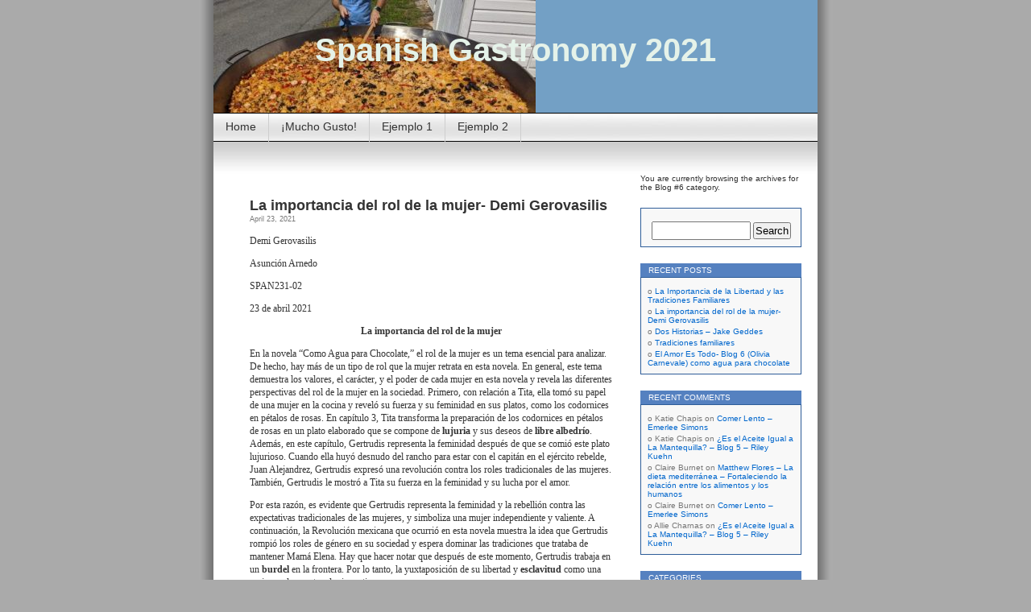

--- FILE ---
content_type: text/html; charset=UTF-8
request_url: https://blogs.dickinson.edu/spanishgastronomy2021/category/blog-6/
body_size: 78288
content:
<!DOCTYPE html PUBLIC "-//W3C//DTD XHTML 1.0 Transitional//EN" "http://www.w3.org/TR/xhtml1/DTD/xhtml1-transitional.dtd">
<html xmlns="http://www.w3.org/1999/xhtml" lang="en-US">

<head profile="http://gmpg.org/xfn/11">
<meta http-equiv="Content-Type" content="text/html; charset=UTF-8" />

<title> &raquo; Blog #6 Spanish Gastronomy 2021</title>

<link rel="stylesheet" href="https://blogs.dickinson.edu/spanishgastronomy2021/wp-content/themes/contempt/style.css" type="text/css" media="screen" />
<link rel="alternate" type="application/rss+xml" title="RSS 2.0" href="https://blogs.dickinson.edu/spanishgastronomy2021/feed/" />
<link rel="pingback" href="https://blogs.dickinson.edu/spanishgastronomy2021/xmlrpc.php" />

<meta name='robots' content='max-image-preview:large' />
	<style>img:is([sizes="auto" i], [sizes^="auto," i]) { contain-intrinsic-size: 3000px 1500px }</style>
	<link rel="alternate" type="application/rss+xml" title="Spanish Gastronomy 2021 &raquo; Blog #6 Category Feed" href="https://blogs.dickinson.edu/spanishgastronomy2021/category/blog-6/feed/" />
<script type="text/javascript">
/* <![CDATA[ */
window._wpemojiSettings = {"baseUrl":"https:\/\/s.w.org\/images\/core\/emoji\/15.1.0\/72x72\/","ext":".png","svgUrl":"https:\/\/s.w.org\/images\/core\/emoji\/15.1.0\/svg\/","svgExt":".svg","source":{"concatemoji":"https:\/\/blogs.dickinson.edu\/spanishgastronomy2021\/wp-includes\/js\/wp-emoji-release.min.js?ver=6.8.1"}};
/*! This file is auto-generated */
!function(i,n){var o,s,e;function c(e){try{var t={supportTests:e,timestamp:(new Date).valueOf()};sessionStorage.setItem(o,JSON.stringify(t))}catch(e){}}function p(e,t,n){e.clearRect(0,0,e.canvas.width,e.canvas.height),e.fillText(t,0,0);var t=new Uint32Array(e.getImageData(0,0,e.canvas.width,e.canvas.height).data),r=(e.clearRect(0,0,e.canvas.width,e.canvas.height),e.fillText(n,0,0),new Uint32Array(e.getImageData(0,0,e.canvas.width,e.canvas.height).data));return t.every(function(e,t){return e===r[t]})}function u(e,t,n){switch(t){case"flag":return n(e,"\ud83c\udff3\ufe0f\u200d\u26a7\ufe0f","\ud83c\udff3\ufe0f\u200b\u26a7\ufe0f")?!1:!n(e,"\ud83c\uddfa\ud83c\uddf3","\ud83c\uddfa\u200b\ud83c\uddf3")&&!n(e,"\ud83c\udff4\udb40\udc67\udb40\udc62\udb40\udc65\udb40\udc6e\udb40\udc67\udb40\udc7f","\ud83c\udff4\u200b\udb40\udc67\u200b\udb40\udc62\u200b\udb40\udc65\u200b\udb40\udc6e\u200b\udb40\udc67\u200b\udb40\udc7f");case"emoji":return!n(e,"\ud83d\udc26\u200d\ud83d\udd25","\ud83d\udc26\u200b\ud83d\udd25")}return!1}function f(e,t,n){var r="undefined"!=typeof WorkerGlobalScope&&self instanceof WorkerGlobalScope?new OffscreenCanvas(300,150):i.createElement("canvas"),a=r.getContext("2d",{willReadFrequently:!0}),o=(a.textBaseline="top",a.font="600 32px Arial",{});return e.forEach(function(e){o[e]=t(a,e,n)}),o}function t(e){var t=i.createElement("script");t.src=e,t.defer=!0,i.head.appendChild(t)}"undefined"!=typeof Promise&&(o="wpEmojiSettingsSupports",s=["flag","emoji"],n.supports={everything:!0,everythingExceptFlag:!0},e=new Promise(function(e){i.addEventListener("DOMContentLoaded",e,{once:!0})}),new Promise(function(t){var n=function(){try{var e=JSON.parse(sessionStorage.getItem(o));if("object"==typeof e&&"number"==typeof e.timestamp&&(new Date).valueOf()<e.timestamp+604800&&"object"==typeof e.supportTests)return e.supportTests}catch(e){}return null}();if(!n){if("undefined"!=typeof Worker&&"undefined"!=typeof OffscreenCanvas&&"undefined"!=typeof URL&&URL.createObjectURL&&"undefined"!=typeof Blob)try{var e="postMessage("+f.toString()+"("+[JSON.stringify(s),u.toString(),p.toString()].join(",")+"));",r=new Blob([e],{type:"text/javascript"}),a=new Worker(URL.createObjectURL(r),{name:"wpTestEmojiSupports"});return void(a.onmessage=function(e){c(n=e.data),a.terminate(),t(n)})}catch(e){}c(n=f(s,u,p))}t(n)}).then(function(e){for(var t in e)n.supports[t]=e[t],n.supports.everything=n.supports.everything&&n.supports[t],"flag"!==t&&(n.supports.everythingExceptFlag=n.supports.everythingExceptFlag&&n.supports[t]);n.supports.everythingExceptFlag=n.supports.everythingExceptFlag&&!n.supports.flag,n.DOMReady=!1,n.readyCallback=function(){n.DOMReady=!0}}).then(function(){return e}).then(function(){var e;n.supports.everything||(n.readyCallback(),(e=n.source||{}).concatemoji?t(e.concatemoji):e.wpemoji&&e.twemoji&&(t(e.twemoji),t(e.wpemoji)))}))}((window,document),window._wpemojiSettings);
/* ]]> */
</script>
<style id='wp-emoji-styles-inline-css' type='text/css'>

	img.wp-smiley, img.emoji {
		display: inline !important;
		border: none !important;
		box-shadow: none !important;
		height: 1em !important;
		width: 1em !important;
		margin: 0 0.07em !important;
		vertical-align: -0.1em !important;
		background: none !important;
		padding: 0 !important;
	}
</style>
<link rel='stylesheet' id='wp-block-library-css' href='https://blogs.dickinson.edu/spanishgastronomy2021/wp-includes/css/dist/block-library/style.min.css?ver=6.8.1' type='text/css' media='all' />
<style id='classic-theme-styles-inline-css' type='text/css'>
/*! This file is auto-generated */
.wp-block-button__link{color:#fff;background-color:#32373c;border-radius:9999px;box-shadow:none;text-decoration:none;padding:calc(.667em + 2px) calc(1.333em + 2px);font-size:1.125em}.wp-block-file__button{background:#32373c;color:#fff;text-decoration:none}
</style>
<style id='global-styles-inline-css' type='text/css'>
:root{--wp--preset--aspect-ratio--square: 1;--wp--preset--aspect-ratio--4-3: 4/3;--wp--preset--aspect-ratio--3-4: 3/4;--wp--preset--aspect-ratio--3-2: 3/2;--wp--preset--aspect-ratio--2-3: 2/3;--wp--preset--aspect-ratio--16-9: 16/9;--wp--preset--aspect-ratio--9-16: 9/16;--wp--preset--color--black: #000000;--wp--preset--color--cyan-bluish-gray: #abb8c3;--wp--preset--color--white: #ffffff;--wp--preset--color--pale-pink: #f78da7;--wp--preset--color--vivid-red: #cf2e2e;--wp--preset--color--luminous-vivid-orange: #ff6900;--wp--preset--color--luminous-vivid-amber: #fcb900;--wp--preset--color--light-green-cyan: #7bdcb5;--wp--preset--color--vivid-green-cyan: #00d084;--wp--preset--color--pale-cyan-blue: #8ed1fc;--wp--preset--color--vivid-cyan-blue: #0693e3;--wp--preset--color--vivid-purple: #9b51e0;--wp--preset--gradient--vivid-cyan-blue-to-vivid-purple: linear-gradient(135deg,rgba(6,147,227,1) 0%,rgb(155,81,224) 100%);--wp--preset--gradient--light-green-cyan-to-vivid-green-cyan: linear-gradient(135deg,rgb(122,220,180) 0%,rgb(0,208,130) 100%);--wp--preset--gradient--luminous-vivid-amber-to-luminous-vivid-orange: linear-gradient(135deg,rgba(252,185,0,1) 0%,rgba(255,105,0,1) 100%);--wp--preset--gradient--luminous-vivid-orange-to-vivid-red: linear-gradient(135deg,rgba(255,105,0,1) 0%,rgb(207,46,46) 100%);--wp--preset--gradient--very-light-gray-to-cyan-bluish-gray: linear-gradient(135deg,rgb(238,238,238) 0%,rgb(169,184,195) 100%);--wp--preset--gradient--cool-to-warm-spectrum: linear-gradient(135deg,rgb(74,234,220) 0%,rgb(151,120,209) 20%,rgb(207,42,186) 40%,rgb(238,44,130) 60%,rgb(251,105,98) 80%,rgb(254,248,76) 100%);--wp--preset--gradient--blush-light-purple: linear-gradient(135deg,rgb(255,206,236) 0%,rgb(152,150,240) 100%);--wp--preset--gradient--blush-bordeaux: linear-gradient(135deg,rgb(254,205,165) 0%,rgb(254,45,45) 50%,rgb(107,0,62) 100%);--wp--preset--gradient--luminous-dusk: linear-gradient(135deg,rgb(255,203,112) 0%,rgb(199,81,192) 50%,rgb(65,88,208) 100%);--wp--preset--gradient--pale-ocean: linear-gradient(135deg,rgb(255,245,203) 0%,rgb(182,227,212) 50%,rgb(51,167,181) 100%);--wp--preset--gradient--electric-grass: linear-gradient(135deg,rgb(202,248,128) 0%,rgb(113,206,126) 100%);--wp--preset--gradient--midnight: linear-gradient(135deg,rgb(2,3,129) 0%,rgb(40,116,252) 100%);--wp--preset--font-size--small: 13px;--wp--preset--font-size--medium: 20px;--wp--preset--font-size--large: 36px;--wp--preset--font-size--x-large: 42px;--wp--preset--spacing--20: 0.44rem;--wp--preset--spacing--30: 0.67rem;--wp--preset--spacing--40: 1rem;--wp--preset--spacing--50: 1.5rem;--wp--preset--spacing--60: 2.25rem;--wp--preset--spacing--70: 3.38rem;--wp--preset--spacing--80: 5.06rem;--wp--preset--shadow--natural: 6px 6px 9px rgba(0, 0, 0, 0.2);--wp--preset--shadow--deep: 12px 12px 50px rgba(0, 0, 0, 0.4);--wp--preset--shadow--sharp: 6px 6px 0px rgba(0, 0, 0, 0.2);--wp--preset--shadow--outlined: 6px 6px 0px -3px rgba(255, 255, 255, 1), 6px 6px rgba(0, 0, 0, 1);--wp--preset--shadow--crisp: 6px 6px 0px rgba(0, 0, 0, 1);}:where(.is-layout-flex){gap: 0.5em;}:where(.is-layout-grid){gap: 0.5em;}body .is-layout-flex{display: flex;}.is-layout-flex{flex-wrap: wrap;align-items: center;}.is-layout-flex > :is(*, div){margin: 0;}body .is-layout-grid{display: grid;}.is-layout-grid > :is(*, div){margin: 0;}:where(.wp-block-columns.is-layout-flex){gap: 2em;}:where(.wp-block-columns.is-layout-grid){gap: 2em;}:where(.wp-block-post-template.is-layout-flex){gap: 1.25em;}:where(.wp-block-post-template.is-layout-grid){gap: 1.25em;}.has-black-color{color: var(--wp--preset--color--black) !important;}.has-cyan-bluish-gray-color{color: var(--wp--preset--color--cyan-bluish-gray) !important;}.has-white-color{color: var(--wp--preset--color--white) !important;}.has-pale-pink-color{color: var(--wp--preset--color--pale-pink) !important;}.has-vivid-red-color{color: var(--wp--preset--color--vivid-red) !important;}.has-luminous-vivid-orange-color{color: var(--wp--preset--color--luminous-vivid-orange) !important;}.has-luminous-vivid-amber-color{color: var(--wp--preset--color--luminous-vivid-amber) !important;}.has-light-green-cyan-color{color: var(--wp--preset--color--light-green-cyan) !important;}.has-vivid-green-cyan-color{color: var(--wp--preset--color--vivid-green-cyan) !important;}.has-pale-cyan-blue-color{color: var(--wp--preset--color--pale-cyan-blue) !important;}.has-vivid-cyan-blue-color{color: var(--wp--preset--color--vivid-cyan-blue) !important;}.has-vivid-purple-color{color: var(--wp--preset--color--vivid-purple) !important;}.has-black-background-color{background-color: var(--wp--preset--color--black) !important;}.has-cyan-bluish-gray-background-color{background-color: var(--wp--preset--color--cyan-bluish-gray) !important;}.has-white-background-color{background-color: var(--wp--preset--color--white) !important;}.has-pale-pink-background-color{background-color: var(--wp--preset--color--pale-pink) !important;}.has-vivid-red-background-color{background-color: var(--wp--preset--color--vivid-red) !important;}.has-luminous-vivid-orange-background-color{background-color: var(--wp--preset--color--luminous-vivid-orange) !important;}.has-luminous-vivid-amber-background-color{background-color: var(--wp--preset--color--luminous-vivid-amber) !important;}.has-light-green-cyan-background-color{background-color: var(--wp--preset--color--light-green-cyan) !important;}.has-vivid-green-cyan-background-color{background-color: var(--wp--preset--color--vivid-green-cyan) !important;}.has-pale-cyan-blue-background-color{background-color: var(--wp--preset--color--pale-cyan-blue) !important;}.has-vivid-cyan-blue-background-color{background-color: var(--wp--preset--color--vivid-cyan-blue) !important;}.has-vivid-purple-background-color{background-color: var(--wp--preset--color--vivid-purple) !important;}.has-black-border-color{border-color: var(--wp--preset--color--black) !important;}.has-cyan-bluish-gray-border-color{border-color: var(--wp--preset--color--cyan-bluish-gray) !important;}.has-white-border-color{border-color: var(--wp--preset--color--white) !important;}.has-pale-pink-border-color{border-color: var(--wp--preset--color--pale-pink) !important;}.has-vivid-red-border-color{border-color: var(--wp--preset--color--vivid-red) !important;}.has-luminous-vivid-orange-border-color{border-color: var(--wp--preset--color--luminous-vivid-orange) !important;}.has-luminous-vivid-amber-border-color{border-color: var(--wp--preset--color--luminous-vivid-amber) !important;}.has-light-green-cyan-border-color{border-color: var(--wp--preset--color--light-green-cyan) !important;}.has-vivid-green-cyan-border-color{border-color: var(--wp--preset--color--vivid-green-cyan) !important;}.has-pale-cyan-blue-border-color{border-color: var(--wp--preset--color--pale-cyan-blue) !important;}.has-vivid-cyan-blue-border-color{border-color: var(--wp--preset--color--vivid-cyan-blue) !important;}.has-vivid-purple-border-color{border-color: var(--wp--preset--color--vivid-purple) !important;}.has-vivid-cyan-blue-to-vivid-purple-gradient-background{background: var(--wp--preset--gradient--vivid-cyan-blue-to-vivid-purple) !important;}.has-light-green-cyan-to-vivid-green-cyan-gradient-background{background: var(--wp--preset--gradient--light-green-cyan-to-vivid-green-cyan) !important;}.has-luminous-vivid-amber-to-luminous-vivid-orange-gradient-background{background: var(--wp--preset--gradient--luminous-vivid-amber-to-luminous-vivid-orange) !important;}.has-luminous-vivid-orange-to-vivid-red-gradient-background{background: var(--wp--preset--gradient--luminous-vivid-orange-to-vivid-red) !important;}.has-very-light-gray-to-cyan-bluish-gray-gradient-background{background: var(--wp--preset--gradient--very-light-gray-to-cyan-bluish-gray) !important;}.has-cool-to-warm-spectrum-gradient-background{background: var(--wp--preset--gradient--cool-to-warm-spectrum) !important;}.has-blush-light-purple-gradient-background{background: var(--wp--preset--gradient--blush-light-purple) !important;}.has-blush-bordeaux-gradient-background{background: var(--wp--preset--gradient--blush-bordeaux) !important;}.has-luminous-dusk-gradient-background{background: var(--wp--preset--gradient--luminous-dusk) !important;}.has-pale-ocean-gradient-background{background: var(--wp--preset--gradient--pale-ocean) !important;}.has-electric-grass-gradient-background{background: var(--wp--preset--gradient--electric-grass) !important;}.has-midnight-gradient-background{background: var(--wp--preset--gradient--midnight) !important;}.has-small-font-size{font-size: var(--wp--preset--font-size--small) !important;}.has-medium-font-size{font-size: var(--wp--preset--font-size--medium) !important;}.has-large-font-size{font-size: var(--wp--preset--font-size--large) !important;}.has-x-large-font-size{font-size: var(--wp--preset--font-size--x-large) !important;}
:where(.wp-block-post-template.is-layout-flex){gap: 1.25em;}:where(.wp-block-post-template.is-layout-grid){gap: 1.25em;}
:where(.wp-block-columns.is-layout-flex){gap: 2em;}:where(.wp-block-columns.is-layout-grid){gap: 2em;}
:root :where(.wp-block-pullquote){font-size: 1.5em;line-height: 1.6;}
</style>
<link rel="https://api.w.org/" href="https://blogs.dickinson.edu/spanishgastronomy2021/wp-json/" /><link rel="alternate" title="JSON" type="application/json" href="https://blogs.dickinson.edu/spanishgastronomy2021/wp-json/wp/v2/categories/1949" /><link rel="EditURI" type="application/rsd+xml" title="RSD" href="https://blogs.dickinson.edu/spanishgastronomy2021/xmlrpc.php?rsd" />
<meta name="generator" content="WordPress 6.8.1" />
<style type="text/css">.recentcomments a{display:inline !important;padding:0 !important;margin:0 !important;}</style><style type="text/css">
#headerimg{
	background: url(https://blogs.dickinson.edu/spanishgastronomy2021/files/2021/01/paella.jpeg) no-repeat;
}
#header h1 a, .description {
	color:#e5f2e9;
}
</style>
<link rel="icon" href="https://blogs.dickinson.edu/spanishgastronomy2021/files/2021/01/paella-2-150x150.jpeg" sizes="32x32" />
<link rel="icon" href="https://blogs.dickinson.edu/spanishgastronomy2021/files/2021/01/paella-2.jpeg" sizes="192x192" />
<link rel="apple-touch-icon" href="https://blogs.dickinson.edu/spanishgastronomy2021/files/2021/01/paella-2.jpeg" />
<meta name="msapplication-TileImage" content="https://blogs.dickinson.edu/spanishgastronomy2021/files/2021/01/paella-2.jpeg" />
</head>
<body style="background: url(https://blogs.dickinson.edu/spanishgastronomy2021/wp-content/themes/contempt/images/blue_flower/bg.jpg) repeat-y top center #aaa fixed;">

<div id="page">

<div id="header">
	<div id="headerimg" onclick="location.href='https://blogs.dickinson.edu/spanishgastronomy2021';" style="cursor: pointer;">
		<h1><a href="https://blogs.dickinson.edu/spanishgastronomy2021">Spanish Gastronomy 2021</a></h1>
		<div class="description"></div>
	</div>
</div>

<ul id="pagebar" style="background: url(https://blogs.dickinson.edu/spanishgastronomy2021/wp-content/themes/contempt/images/blue_flower/pagebar.jpg);">
		<li class="page_item "><a href="https://blogs.dickinson.edu/spanishgastronomy2021">Home</a></li>
	<li class="page_item page-item-2"><a href="https://blogs.dickinson.edu/spanishgastronomy2021/sample-page/">¡Mucho Gusto!</a></li>
<li class="page_item page-item-20"><a href="https://blogs.dickinson.edu/spanishgastronomy2021/ejemplo-1/">Ejemplo 1</a></li>
<li class="page_item page-item-23"><a href="https://blogs.dickinson.edu/spanishgastronomy2021/ejemplo-2/">Ejemplo 2</a></li>
 
</ul>

<div id="grad" style="height: 65px; width: 100%; background: url(https://blogs.dickinson.edu/spanishgastronomy2021/wp-content/themes/contempt/images/blue_flower/topgrad.jpg);">&nbsp;</div>
	<div id="content"><br /><br /><br /><br />
	
			
						
			<div class="post" id="post-649">
				<h2><a href="https://blogs.dickinson.edu/spanishgastronomy2021/2021/04/23/la-importancia-del-rol-de-la-mujer-demi-gerovasilis/" rel="bookmark" title="Permanent Link to La importancia del rol de la mujer- Demi Gerovasilis">La importancia del rol de la mujer- Demi Gerovasilis</a></h2>
				<small>April 23, 2021</small><br />
				
				
				<div class="entry">
				
					<p>Demi Gerovasilis</p>
<p>Asunción Arnedo</p>
<p>SPAN231-02</p>
<p>23 de abril 2021</p>
<p style="text-align: center"><strong>La importancia del rol de la mujer</strong></p>
<p>En la novela &#8220;Como Agua para Chocolate,&#8221; el rol de la mujer es un tema esencial para analizar. De hecho, hay más de un tipo de rol que la mujer retrata en esta novela. En general, este tema demuestra los valores, el carácter, y el poder de cada mujer en esta novela y revela las diferentes perspectivas del rol de la mujer en la sociedad. Primero, con relación a Tita, ella tomó su papel de una mujer en la cocina y reveló su fuerza y su feminidad en sus platos, como los codornices en pétalos de rosas. En capítulo 3, Tita transforma la preparación de los codornices en pétalos de rosas en un plato elaborado que se compone de<strong> lujuria</strong> y sus deseos de <strong>libre albedrío</strong>. Además, en este capítulo, Gertrudis representa la feminidad después de que se comió este plato lujurioso. Cuando ella huyó desnudo del rancho para estar con el capitán en el ejército rebelde, Juan Alejandrez, Gertrudis expresó una revolución contra los roles tradicionales de las mujeres. También, Gertrudis le mostró a Tita su fuerza en la feminidad y su lucha por el amor.</p>
<p>Por esta razón, es evidente que Gertrudis representa la feminidad y la rebellión contra las expectativas tradicionales de las mujeres, y simboliza una mujer independiente y valiente. A continuación, la Revolución mexicana que ocurrió en esta novela muestra la idea que Gertrudis rompió los roles de género en su sociedad y espera dominar las tradiciones que trataba de mantener Mamá Elena. Hay que hacer notar que después de este momento, Gertrudis trabaja en un <strong>burdel</strong> en la frontera. Por lo tanto, la yuxtaposición de su libertad y <strong>esclavitud</strong> como una mujer se demuestra al mismo tiempo.</p>
<p>Después de este evento, Tita revela su cambio en el rol como una mujer. Al principio, Tita retrata el papel del <strong>marianismo </strong>en esta novela porque ella tiene la capacidad de cuidar a Roberto. En particular, Tita sirve más como la madre de Roberto que Rosaura, y se explica que “El llanto del niño invadió todos los espacios vacíos dentro del corazón de Tita” (74). Sin embargo, las acciones de Gertrudis influyen a Tita a obtener un deseo de independencia y desarrollar su propia identidad como una mujer. Como resultado, el papel maternal de Rosaura y Mamá Elena difiere del papel de espíritu libre de Gertrudis.</p>
<p>En pocas palabras, las hermanas representan los roles contrastantes y el poder de las mujeres en esta sociedad específica. Para Tita, Gertrudis sirve como modelo a imitar porque ella ha logrado su libertad personal y ha tomado riesgos por el amor. Por otro lado, Rosaura simboliza el papel femenino tradicional de una esposa y madre.</p>
<p>¿Quién crees que revela un papel femenino más fuerte, Rosaura o Gertrudis?</p>
<p><img fetchpriority="high" decoding="async" class="alignnone size-medium wp-image-643" src="https://blogs.dickinson.edu/spanishgastronomy2021/files/2021/04/Blog6-1-300x201.jpg" alt="" width="300" height="201" srcset="https://blogs.dickinson.edu/spanishgastronomy2021/files/2021/04/Blog6-1-300x201.jpg 300w, https://blogs.dickinson.edu/spanishgastronomy2021/files/2021/04/Blog6-1.jpg 398w" sizes="(max-width: 300px) 100vw, 300px" /></p>
<p><a href="https://www.pinterest.com/pin/432064157981780990/">https://www.pinterest.com/pin/432064157981780990/</a></p>
<p><strong>Nuevo léxico:</strong></p>
<p>lujuria – lust</p>
<p>libre albedrío – free will</p>
<p>burdel – brothel</p>
<p>esclavitud – slavery</p>
<p>marianismo – Marianism</p>
<p><strong>Obras citadas:</strong></p>
<p>Esquivel, Laura. <em>Como agua para chocolate</em>. Nueva York, Vintage Español, 1989.</p>
				</div>
		
				<p class="postmetadata">
				<img src="https://blogs.dickinson.edu/spanishgastronomy2021/wp-content/themes/contempt/images/blog/speech_bubble.gif" alt="" /> <a href="https://blogs.dickinson.edu/spanishgastronomy2021/2021/04/23/la-importancia-del-rol-de-la-mujer-demi-gerovasilis/#respond">No Comments &#187;</a>				| <img src="https://blogs.dickinson.edu/spanishgastronomy2021/wp-content/themes/contempt/images/blog/documents.gif" alt="" /> <a href="https://blogs.dickinson.edu/spanishgastronomy2021/category/blog-6/" rel="category tag">Blog #6</a>								 | <img src="https://blogs.dickinson.edu/spanishgastronomy2021/wp-content/themes/contempt/images/blog/permalink.gif" alt="" /> <a href="https://blogs.dickinson.edu/spanishgastronomy2021/2021/04/23/la-importancia-del-rol-de-la-mujer-demi-gerovasilis/" rel="bookmark" title="Permanent Link to La importancia del rol de la mujer- Demi Gerovasilis">Permalink</a>
<br /><img src="https://blogs.dickinson.edu/spanishgastronomy2021/wp-content/themes/contempt/images/blog/figure_ver1.gif" alt="" /> Posted by Demi Gerovasilis				 
				</p>
			</div>
			<hr />
						
			<div class="post" id="post-646">
				<h2><a href="https://blogs.dickinson.edu/spanishgastronomy2021/2021/04/23/dos-historias-jake-geddes/" rel="bookmark" title="Permanent Link to Dos Historias &#8211; Jake Geddes">Dos Historias &#8211; Jake Geddes</a></h2>
				<small>April 23, 2021</small><br />
				
				
				<div class="entry">
				
					<p><span style="font-weight: 400">Jake Geddes</span></p>
<p><span style="font-weight: 400">Profesora Arnedo-Aldrich</span></p>
<p><span style="font-weight: 400">Gastronomía y salud en el mundo hispánico</span></p>
<p><span style="font-weight: 400">23 abril 2021</span></p>
<p><b>Dos Historias</b></p>
<p><span style="font-weight: 400">En la novela, como agua para chocolate, de Laura Esquivel, describe dos historias de dos mujeres. Tita y Mama Elena tienen una relación </span><b>simbiótica</b><span style="font-weight: 400"> que crea mucho estrés en la vida de Titas. Como ella es la hija más joven de la familia, estaba destinada a tener que cuidar de su madre y jurar que nunca se casará con un hombre. Ella es en muchos sentidos una criada de Mama Elena porque prepara cada comida y cuida de la casa. Durante mucho tiempo parecía que Tita estaba contenta con su papel y ella continuaría su vida como sirviente de su madre. Sin embargo, el amor y la lujuria se pusieron en el camino del plan de Mama Elena para Tita. Esto permitió a Tita desarrollarse como un personaje y vemos cómo la perspectiva feminista cambia a medida que avanza la novela.</span></p>
<p><span style="font-weight: 400">Mientras Tita demuestra la nueva perspectiva feminista de esta novela, Mama Elena se usa para mostrar la perspectiva anterior. El </span><b>emparejamiento</b><span style="font-weight: 400"> de las dos historias muestra el desarrollo de una generación a otra. Tita rompe el ciclo de las primeras hijas sirvientes </span><b>desobedeciendo</b><span style="font-weight: 400"> las órdenes de sus madres. Ella sabe lo que quiere y eso es Pedro.Tita lucha duro para estar con Pedro aunque su madre está constantemente tratando de entrar en el camino. Mamá Elena actúa como esto debido a su propia pérdida de amor y esto la convierte en la madre sobre portante. Esta pérdida de amor que Mama Elena experimentó hizo su frío y duro corazón, mientras que Tita permite que el amor se motive a salir de su papel.</span></p>
<p><span style="font-weight: 400"> </span> <span style="font-weight: 400">Tita da la bienvenida a sus sentimientos más que Mama Elena y por eso ella entretiene a Pedro constantemente a lo largo de la novela. Mamá Elena es muy disciplinada con sus hijos y ella misma, por eso nunca será feliz. Tita se permite romper barreras para traer alegría a su vida. No entiende por qué está tan </span><b>restringida</b><span style="font-weight: 400">, especialmente después de la visita a Gertrudis.Tita aboga por su propia vida y desea refutar los deseos de sus madres. Ella aprende a no conformarse con su situación y al hacerlo rompe sus propios roles de género.</span></p>
<p><span style="font-weight: 400">¿Cómo cambia Tita a lo largo de la novela?</span></p>
<p>&nbsp;</p>
<p><b>Simbiótica &#8211; symbiotic</b></p>
<p><b>Emparejamiento &#8211; pairing</b></p>
<p><b>Desobedeciendo &#8211; obeying</b></p>
<p><b>Restringida &#8211; restricted</b></p>
<p>&nbsp;</p>
<p>&nbsp;</p>
<p><b>Obras citadas</b></p>
<p><b>Esquivel, Laura. </b><b><i>Como agua para chocolate</i></b><b>. Nueva York, Vintage Español, 1989.</b></p>
<p>&nbsp;</p>
				</div>
		
				<p class="postmetadata">
				<img src="https://blogs.dickinson.edu/spanishgastronomy2021/wp-content/themes/contempt/images/blog/speech_bubble.gif" alt="" /> <a href="https://blogs.dickinson.edu/spanishgastronomy2021/2021/04/23/dos-historias-jake-geddes/#respond">No Comments &#187;</a>				| <img src="https://blogs.dickinson.edu/spanishgastronomy2021/wp-content/themes/contempt/images/blog/documents.gif" alt="" /> <a href="https://blogs.dickinson.edu/spanishgastronomy2021/category/blog-6/" rel="category tag">Blog #6</a>								 | <img src="https://blogs.dickinson.edu/spanishgastronomy2021/wp-content/themes/contempt/images/blog/permalink.gif" alt="" /> <a href="https://blogs.dickinson.edu/spanishgastronomy2021/2021/04/23/dos-historias-jake-geddes/" rel="bookmark" title="Permanent Link to Dos Historias &#8211; Jake Geddes">Permalink</a>
<br /><img src="https://blogs.dickinson.edu/spanishgastronomy2021/wp-content/themes/contempt/images/blog/figure_ver1.gif" alt="" /> Posted by geddesr				 
				</p>
			</div>
			<hr />
						
			<div class="post" id="post-632">
				<h2><a href="https://blogs.dickinson.edu/spanishgastronomy2021/2021/04/22/el-rol-de-la-mujer/" rel="bookmark" title="Permanent Link to El rol de la mujer &#8211; Allie Charnas">El rol de la mujer &#8211; Allie Charnas</a></h2>
				<small>April 22, 2021</small><br />
				
				
				<div class="entry">
				
					<p style="text-align: left"><span style="font-weight: 400">En la novela, </span><i><span style="font-weight: 400">Como agua para chocolate</span></i><span style="font-weight: 400">, de Laura Esquivel, el lector sigue la vida de la protagonista, Tita De La Garza. Tita, la hija menor de su familia, está destinada a cuidar a su madre hasta su muerte, entonces ella nunca puede casarse. Durante la novela, Esquivel explora el rol de la mujer en esta sociedad a través de las luchas de Tita para su libertad. Esta novela tiene muchas propiedades feministas aunque representa todas en una manera muy realista. Por ejemplo, Esquivel escoge una protagonista que tiene una vida doméstica y que siempre está en la cocina. Muchas veces, estas características parecen antifeministas porque, por muchos años, fueron las expectativas para una mujer. Sin embargo, Esquivel combina </span><b>hábilmente</b><span style="font-weight: 400"> estas características con las propiedades feministas para que sean representativas de la época de la novela. </span></p>
<p><span style="font-weight: 400">En el caso de </span><i><span style="font-weight: 400">Como agua para chocolate</span></i><span style="font-weight: 400">, Tita encuentra su libertad en una manera muy poderosa para la mujer doméstica de su época: a través de la cocina. Por ejemplo, en el capítulo de marzo, Tita cocina unos codornices en pétalos de rosas con el ramo de rosas que Pedro la había dado. Estas rosas representa el amor entre ellos, pero Tita no puede expresarlo </span><b>aparentemente.</b><span style="font-weight: 400"> Entonces, cuando Gertrudis come el plato, se siente la pasión de Pedro para Tita y </span><b>al revés</b><span style="font-weight: 400"> y los codornices “producía[n] en ella un efecto afrodisíaco pues empezó a sentir que nu intenso calor le invadía las piernas” (50). Aunque Tita no es permitida expresar su deseo por Pedro, encuentra una válvula de escape para sus emociones en la comida. Esta escena es muy importante para mostrar cómo la lucha de Tita para encontrar la libertad a pesar de tener una vida tan doméstica. De esta manera, Esquivel comenta sobre las capacidades de las mujeres para tomar el control sobre sus propias vidas en la época revolucionaria de México. </span></p>
<p><span style="font-weight: 400">Otro ejemplo importante del aspecto feminista de la novela es el simbolismo de las hermanas De La Garza. Por un lado, Rosaura representa todo lo doméstico; ella sigue y defiende todas las tradiciones de la familia y está contenta casarse con un hombre de </span><b>la elección</b><span style="font-weight: 400"> de su madre.  Por otro lado, Gertrudis representa la libertad y la ruptura de las normas para las mujeres durante esta época. Entre las dos, Tita </span><b>está parada</b><span style="font-weight: 400">. Otra vez, Esquivel comenta sobre el rol de la mujer a modo de los caminos de cada hermana. Por el camino de Gertrudis, y la manera de que Tita la admira, podemos ver el comentario de la autora sobre la mujer en esta época. </span></p>
<p><span style="font-weight: 400">¿Cuáles otros ejemplos existen en la novela del comentario sobre el rol de la mujer?</span></p>
<h6><img decoding="async" class="alignnone size-full wp-image-633" src="https://blogs.dickinson.edu/spanishgastronomy2021/files/2021/04/unnamed.jpg" alt="" width="284" height="178" />http://www.londonfoodfilmfiesta.co.uk/FILMMA~1/Likewa~1.htm</h6>
<p><span style="font-weight: 400">Hábilmente: skillfully</span></p>
<p><span style="font-weight: 400">Aparentemente: outwardly</span></p>
<p><span style="font-weight: 400">Al revés: vice versa</span></p>
<p><span style="font-weight: 400">La elección: choosing</span></p>
<p><span style="font-weight: 400">Estar parado/a: to be standing</span></p>
<p><span style="font-weight: 400">Esquivel, Laura. </span><i><span style="font-weight: 400">Como agua para chocolate</span></i><span style="font-weight: 400">. Planeta, 1989. </span></p>
				</div>
		
				<p class="postmetadata">
				<img src="https://blogs.dickinson.edu/spanishgastronomy2021/wp-content/themes/contempt/images/blog/speech_bubble.gif" alt="" /> <a href="https://blogs.dickinson.edu/spanishgastronomy2021/2021/04/22/el-rol-de-la-mujer/#respond">No Comments &#187;</a>				| <img src="https://blogs.dickinson.edu/spanishgastronomy2021/wp-content/themes/contempt/images/blog/documents.gif" alt="" /> <a href="https://blogs.dickinson.edu/spanishgastronomy2021/category/blog-6/" rel="category tag">Blog #6</a>								 | <img src="https://blogs.dickinson.edu/spanishgastronomy2021/wp-content/themes/contempt/images/blog/permalink.gif" alt="" /> <a href="https://blogs.dickinson.edu/spanishgastronomy2021/2021/04/22/el-rol-de-la-mujer/" rel="bookmark" title="Permanent Link to El rol de la mujer &#8211; Allie Charnas">Permalink</a>
<br /><img src="https://blogs.dickinson.edu/spanishgastronomy2021/wp-content/themes/contempt/images/blog/figure_ver1.gif" alt="" /> Posted by Allie Charnas				 
				</p>
			</div>
			<hr />
						
			<div class="post" id="post-609">
				<h2><a href="https://blogs.dickinson.edu/spanishgastronomy2021/2021/04/22/la-libertad-en-como-agua-para-chocolate-kay-davis-lorton/" rel="bookmark" title="Permanent Link to La libertad en Como agua Para Chocolate &#8211; Kay Davis-Lorton">La libertad en Como agua Para Chocolate &#8211; Kay Davis-Lorton</a></h2>
				<small>April 22, 2021</small><br />
				
				
				<div class="entry">
				
					<p>Kay Davis-Lorton</p>
<p>Profesora Arnedo-Aldrich</p>
<p>Gastronomía y salud en el mundo hispánico</p>
<p>23 abril 2021</p>
<p style="text-align: center">La libertad en <em>Como agua para chocolate</em></p>
<p>Durante del libro, <em>Como agua para chocolate</em>, de Laura Esquivel, Tita buscaba <span style="color: #ff0000"><del>a</del> </span>la libertad de su madre, las tradiciones, y opiniones sociales del papel de la mujer. Tita luchaba con la idea de marianismo. En el principio del libro Tita <strong>encarnaba</strong> la idea de marianismo. Ella era una hija obediente y pura. Siempre escuchaba a Mamá Elena y sus tradiciones para la hija<span style="color: #ff0000"><del> más</del> </span>menor. Todavía cuando Mamá Elena dijo que Tita no puede casarse con Pedro y Pedro va a casarse con su hermana Rosaura. Tita estaba <strong>desconsolada</strong>, pero ella aceptó eso y cocinó comida <span style="color: #ff0000">por</span> la boda. Sin embargo, cuando Tita veía a Gertrudis más tarde en el libro, esa vista se daba otra perspectiva sobre el papel de la mujer. Gertrudis es <strong>un líder</strong> en la revolución y podría decirles a los hombres. No solo necesita hacer que otras personas <span style="color: #ff0000">decirte.</span></p>
<p>Tita quería la libertad para tomar decisiones por sí misma. <strong>El lector</strong> ve que, en el fin de la novela, Tita tomó la decisión para estar con Pedro. Pero durante el libro, Esquivel mostraba cómo John es un mejor hombre para Tita y en general que Pedro. John es cariñoso y altruista, solo quería que Tita estuviera feliz. Cuando Tita estaba con John ella dijo, “me siento tranquila, segura, en paz.” (224) Por otro lado, Pedro es celoso y egoísta. Además, Tita dijo que después del accidente con Pedro y el fuego, él había perdido su decencia. Con estos ejemplos y otros, la mayoría de los lectores le gusta John más de Pedro y piensan que John es el hombre <span style="color: #ff0000">que</span> Tita debería estar.</p>
<p><strong>A pesar de todo esto</strong>, <span style="color: #ff0000">Tita a Pedro</span>. También ella escogió una relación secreta con él mientras su hermana, Rosaura, estaba casada con él. Esta situación no era que la mayoría de los lectores quería. Pienso que Tita va en contra de la decisión del lector es la última demostración de libertad. Ella mostró que ella es propia persona y va a escoger quien quería. Si Tita escogió a John (la decisión correcta según el lector) entonces ella no tomó la decisión correcta por sí misma.</p>
<p><img decoding="async" class="alignnone wp-image-612" src="https://blogs.dickinson.edu/spanishgastronomy2021/files/2021/04/Screen-Shot-2021-04-22-at-4.57.58-PM-300x178.png" alt="" width="300" height="178" srcset="https://blogs.dickinson.edu/spanishgastronomy2021/files/2021/04/Screen-Shot-2021-04-22-at-4.57.58-PM-300x178.png 300w, https://blogs.dickinson.edu/spanishgastronomy2021/files/2021/04/Screen-Shot-2021-04-22-at-4.57.58-PM.png 575w" sizes="(max-width: 300px) 100vw, 300px" /></p>
<p>Encarnar &#8211; to embody</p>
<p>Desconsolada – heartbroken</p>
<p>El líder &#8211; leader</p>
<p>El lector &#8211; reader</p>
<p>A pesar de todo esto – in spite of all this</p>
<p>Escoger – to choose, pick</p>
				</div>
		
				<p class="postmetadata">
				<img src="https://blogs.dickinson.edu/spanishgastronomy2021/wp-content/themes/contempt/images/blog/speech_bubble.gif" alt="" /> <a href="https://blogs.dickinson.edu/spanishgastronomy2021/2021/04/22/la-libertad-en-como-agua-para-chocolate-kay-davis-lorton/#respond">No Comments &#187;</a>				| <img src="https://blogs.dickinson.edu/spanishgastronomy2021/wp-content/themes/contempt/images/blog/documents.gif" alt="" /> <a href="https://blogs.dickinson.edu/spanishgastronomy2021/category/blog-6/" rel="category tag">Blog #6</a>								 | <img src="https://blogs.dickinson.edu/spanishgastronomy2021/wp-content/themes/contempt/images/blog/permalink.gif" alt="" /> <a href="https://blogs.dickinson.edu/spanishgastronomy2021/2021/04/22/la-libertad-en-como-agua-para-chocolate-kay-davis-lorton/" rel="bookmark" title="Permanent Link to La libertad en Como agua Para Chocolate &#8211; Kay Davis-Lorton">Permalink</a>
<br /><img src="https://blogs.dickinson.edu/spanishgastronomy2021/wp-content/themes/contempt/images/blog/figure_ver1.gif" alt="" /> Posted by Kay Davis-Lorton				 
				</p>
			</div>
			<hr />
						
			<div class="post" id="post-602">
				<h2><a href="https://blogs.dickinson.edu/spanishgastronomy2021/2021/04/22/narrativas-femeninas-en-como-agua-para-chocolate-claire-burnet/" rel="bookmark" title="Permanent Link to Narrativas femeninas en Como agua para chocolate &#8211; Claire Burnet">Narrativas femeninas en Como agua para chocolate &#8211; Claire Burnet</a></h2>
				<small>April 22, 2021</small><br />
				
				
				<div class="entry">
				
					<p><span style="font-weight: 400">Claire Burnet</span></p>
<p><span style="font-weight: 400">Profesora Arnedo-Aldrich</span></p>
<p><span style="font-weight: 400">SPAN 231-02 </span></p>
<p><span style="font-weight: 400">23 abril, 2021</span></p>
<p style="text-align: center"><span style="font-weight: 400">Marianismo: Narrativas femeninas en <em>Como agua para chocolate</em></span></p>
<p><span style="font-weight: 400">Las narrativas de <em>Como agua para chocolate</em> giran alrededor las vidas de mujeres. A diferencia de muchas obras de ficción, hay diversas narrativas femeninas en este libro. Pero estas narrativas no son necesariamente progresivas. El espectro de personajes de esta historia representan diferentes caminos en una sociedad limitante para las mujeres. Subyacente a muchas de las expectativas a las que se enfrentan es el marianismo, cuyo nombre se deriva de María en la Biblia. Según el SAGE Encyclopedia of Psychology and Gender, “el marianismo es el papel femenino ideal que incluye cualidades como la pureza sexual, el autosacrificio y el sufrimiento” (Campon). Todas de estos temas están presente en las mujeres de la familia De La Garza. </span></p>
<p><span style="font-weight: 400">La familia De La Garza incluye mujeres desde todo el espectro, desde la restricción y la pureza de personajes como Mamá Elena y Rosaura hasta la liberación de Gertrudis. Por Mamá Elena, su determinación de que Tita no puede tener amor en su vida y su prohibición a mencionar el nombre de su hija Gertrudis todo es en el nombre de mantener la tradición y pureza de su familia. Rosaura esta contenta en el papel que su madre hizo para ella, casarse con un hombre que sabe que no la ama y someter a su única hija a las mismas tradiciones crueles que se lastimó Tita. Los dos son acostumbradas con sufrimiento y autosacrificio, pero ellas son un ejemplo de la busca, no el logro, del marionismo. En la pelea entre Tita y Mamá Elena, Tita pregunta el fantasma de su madre “¿No tuvo usted una hija ilícitamente?”, revelando la infidelidad de su madre y el origen de Gertrudis (200). Los esfuerzos de Rosaura de mantener una “familia decente” también son en vano (215). No logra mantener un matrimonio feliz ni cuidar a sus hijos. Estas mujeres muestran que el marianismo es aspiracional, no alcanzable. </span></p>
<p><span style="font-weight: 400">Por otro lado, Gertrudis representa libertad y escándalo. Ella está siguiendo su propia camino, huyendo con un hombre desconocido y convertirse en una general en la revolución. En lugar de sufrir, busca placer. Entiende que hay muchas maneras de ser mujer, explicando a su hermana, “Mira Tita, la mera verdad es que la verdad no existe, depende del punto de vista de cada quien&#8221; (190). El punto de vista de Mamá Elena es que las reglas y decencia son más importante que todo, pero eso no le trajo felicidad. El punto de vista de Gertrudis es que el amor es más importante que todo, pero eso también la llevó a dejar a sus seres queridos detrás. La idea del marianismo crea esta binario. En marianismo “las mujeres que consienten en tener relaciones sexuales antes del matrimonio se ven generalmente&#8230; como la puta, dando lugar a al pensamiento dicotómico del rol femenino en las culturas latinoamericanas” (Campon). Dentro del binario, nadie gana. </span></p>
<p><span style="font-weight: 400">Tita baila entre estos roles, tratando de encontrar su camino entre la pasión de su corazón y la tradición de su familia. En el final, después de muchos años de sufrimiento y autosacrificio (si no la pureza sexual) elige ella misma sobre algún papel inalcanzable. Su narrativo no es un tropo, es exclusivamente suyo. Su libertad no es solo fuera del marianismo, pero de todos las expectativas de su familia y sociedad. </span></p>
<p><span style="font-weight: 400">¿Dónde ves el marianismo en nuestra sociedad hoy en día?</span></p>
<p><span style="font-weight: 400">Nuevo léxico:</span></p>
<ul>
<li style="font-weight: 400"><span style="font-weight: 400">Exigencia &#8211; requirement</span></li>
<li style="font-weight: 400"><span style="font-weight: 400">Subyacente &#8211; underlying</span></li>
<li style="font-weight: 400"><span style="font-weight: 400">Atraída &#8211; attracted</span></li>
<li style="font-weight: 400"><span style="font-weight: 400">Alcanzable &#8211; achievable</span></li>
<li style="font-weight: 400"><span style="font-weight: 400">Seres queridos &#8211; loved ones</span></li>
</ul>
<p><img loading="lazy" decoding="async" class="alignnone wp-image-604" src="https://blogs.dickinson.edu/spanishgastronomy2021/files/2021/04/agua-chocolate-300x147.jpeg" alt="" width="408" height="200" srcset="https://blogs.dickinson.edu/spanishgastronomy2021/files/2021/04/agua-chocolate-300x147.jpeg 300w, https://blogs.dickinson.edu/spanishgastronomy2021/files/2021/04/agua-chocolate-1024x502.jpeg 1024w, https://blogs.dickinson.edu/spanishgastronomy2021/files/2021/04/agua-chocolate-768x376.jpeg 768w, https://blogs.dickinson.edu/spanishgastronomy2021/files/2021/04/agua-chocolate.jpeg 1080w" sizes="auto, (max-width: 408px) 100vw, 408px" /></p>
<p><span style="font-weight: 400">https://jaliscocina.com/como-agua-para-chocolate-entre-amores-y-fogones</span></p>
<p>&nbsp;</p>
<p><span style="font-weight: 400">Obras citadas</span></p>
<p><span style="font-weight: 400">Campon, Rebecca Rangel. &#8220;</span><i><span style="font-weight: 400">Marianismo</span></i><span style="font-weight: 400">.&#8221; </span><i><span style="font-weight: 400">The SAGE Encyclopedia of Psychology and Gender.</span></i><span style="font-weight: 400"> Edited by Kevin L. Nadal. Thousand Oaks: SAGE Publications, Inc., 2017, pp. 1101-3. </span><i><span style="font-weight: 400">SAGE Knowledge</span></i><span style="font-weight: 400">. 22 Apr 2021, doi: </span><span style="font-weight: 400">http://www.doi.org.envoy.dickinson.edu:2048/10.4135/9781483384269.n368</span><span style="font-weight: 400">.</span></p>
<p><span style="font-weight: 400">Esquivel, Laura. </span><i><span style="font-weight: 400">Como agua para chocolate</span></i><span style="font-weight: 400">. Nueva York, Vintage Español, 1989.</span></p>
				</div>
		
				<p class="postmetadata">
				<img src="https://blogs.dickinson.edu/spanishgastronomy2021/wp-content/themes/contempt/images/blog/speech_bubble.gif" alt="" /> <a href="https://blogs.dickinson.edu/spanishgastronomy2021/2021/04/22/narrativas-femeninas-en-como-agua-para-chocolate-claire-burnet/#respond">No Comments &#187;</a>				| <img src="https://blogs.dickinson.edu/spanishgastronomy2021/wp-content/themes/contempt/images/blog/documents.gif" alt="" /> <a href="https://blogs.dickinson.edu/spanishgastronomy2021/category/blog-6/" rel="category tag">Blog #6</a>								 | <img src="https://blogs.dickinson.edu/spanishgastronomy2021/wp-content/themes/contempt/images/blog/permalink.gif" alt="" /> <a href="https://blogs.dickinson.edu/spanishgastronomy2021/2021/04/22/narrativas-femeninas-en-como-agua-para-chocolate-claire-burnet/" rel="bookmark" title="Permanent Link to Narrativas femeninas en Como agua para chocolate &#8211; Claire Burnet">Permalink</a>
<br /><img src="https://blogs.dickinson.edu/spanishgastronomy2021/wp-content/themes/contempt/images/blog/figure_ver1.gif" alt="" /> Posted by Claire				 
				</p>
			</div>
			<hr />
						
			<div class="post" id="post-589">
				<h2><a href="https://blogs.dickinson.edu/spanishgastronomy2021/2021/04/21/tradicion-familiar-o-libertad-dichosa-katie-chapis/" rel="bookmark" title="Permanent Link to ¿Tradición familiar o libertad dichosa? &#8211; Katie Chapis">¿Tradición familiar o libertad dichosa? &#8211; Katie Chapis</a></h2>
				<small>April 21, 2021</small><br />
				
				
				<div class="entry">
				
					<p>Katie Chapis</p>
<p>Asunción Arnedo</p>
<p>SPAN 231-02</p>
<p>21 de abril del 2021</p>
<p style="text-align: center"><strong>¿Tradición familiar o libertad <u>dichosa</u>?</strong></p>
<p>La importancia de las tradiciones en la novela <em>Como agua para chocolate</em>, escrito por Laura Esquivel, se manifiesta en los resultados de los personajes. En el libro, hay muchas tradiciones y reglas y estas tradiciones y reglas son impuestas y defendidas por Mamá Elena. Una de estas tradiciones es que la hija menor no puede casarse ni tener hijos porque tiene que cuidar de su madre hasta que muera. Muchos de los personajes principales tienen diferentes puntos de vista de las , y diferentes personajes piensan que las tradiciones son de diferentes niveles de importancia. Por ejemplo, a Mamá Elena y Rosaura les gustan las tradiciones y son muy estrictas sobre estas tradiciones. Por otro lado, Gertrudis y Tita están en contra de las tradiciones opresivas de la familia, específicamente de Mamá Elena. Estas dos vistas de las tradiciones distinguen a los personajes y los llevan a tener vidas muy diferentes.</p>
<p>Los personajes que estaban del lado de la tradición no estaban contentos con sus vidas. Para elaborar, Mamá Elena, la antagonista de la historia, impone las reglas y hace la vida de sus hijas, especialmente de Tita, más difícil porque limita sus opciones aceptables. En realidad, es muy irónico que Mamá Elena tiene tradiciones tan estrictas teniendo en cuenta su relación con José Treviño. Por lo tanto, su aplicación de las tradiciones y reglas rígidas es muy hipócrita. Además, cuando una hija no sigue sus estrictas tradiciones, la <strong><u>reprende</u></strong> duramente o ignora su existencia. Por ejemplo, cuando Gertrudis se va con Juan Alejandrez y trabaja en un burdel, Mamá Elena es severa con su <strong><u>castigo</u></strong> y prohíbe “volver a mencionar el nombre de su hija y mandó quemar sus fotos y su acta de nacimiento” (Esquivel 58). Por lo tanto, las tradiciones que trata de imponer Mamá Elena parecen muy estrictas, controladores, y opresivas para sus hijas. Al fin, las tradiciones no hicieron su vida mejor y ella murió como una persona infeliz y sin amor.</p>
<p>Asimismo, Rosaura, una mujer que siguió las tradiciones de la familia (y Mamá Elena) muy estrictamente y también que trató de imponer las mismas tradiciones restrictivas a su hija, Esperanza, no estaba contenta en su vida. Aún después de la muerte de Mamá Elena, todavía trata de seguir las tradiciones familiares impuestas por Mamá Elena. Esperanza y Tita quieren que Esperanza pueda casarse con Alex, pero Rosaura niega esto porque quiere la tradición de que la hija más joven cuida de ella hasta su muerte. Irónicamente, tres días después de “la más violenta y desgarradora lucha,” Rosaura muere (241). Ella sufrió físicamente y no vivió una vida larga ni próspera.</p>
<p>Por otro lado, Gertrudis favorece la libertad más que las tradiciones rígidas, y de esta manera, escapa de su vida opresiva con Mamá Elena y encuentra la felicidad. Gertrudis no sigue la tradición de ser <strong><u>ama de casa</u></strong>, sino más bien está en el otro extremo del espectro de la mujer doméstica, como general en la revolución. Ella elige su vida y es un símbolo de libertad y valor en el libro. A diferencia de Mamá Elena y Rosaura, el resultado de Gertrudis es positivo—su vida no está controlada por la tradición y las reglas inflexibles, sino más bien por la alegría y <strong><u>el libre albedrío</u></strong>.</p>
<p>Como Gertrudis, Tita, la protagonista, no apoya las tradiciones anticuadas. Tita quiere la libertad para sí misma y para Esperanza como la hija menor. Debido a las tradiciones que Mamá Elena apoya, Tita tiene que renunciar a su libertad y su oportunidad de amor. Pero al fin, después de muchos años de sufrimiento bajo el control de las tradiciones de Mamá Elena, está contenta porque está con Pedro. Sin tradición familiar, ella finalmente descubre su felicidad. Al final del libro, Tita “sentía que estaba llegando al clímax de una manera tan intensa que sus ojos cerrados se iluminaron y ante ella apareció un brillante túnel” (245). Su alma es liberada y Tita experimenta pura <strong><u>dicha</u></strong>.</p>
<p>Al final, el lector puede ver quién tenía una vida feliz (y un final feliz) y quién no la tenía. ¿Es una coincidencia que los personajes que tuvieron finales felices son los que querían una vida más libre y los que tuvieron vidas infelices trataron de restringir a los demás? Creo que no es una coincidencia. Mientras que las tradiciones pueden preservar costumbres y valores familiares importantes, algunas tradiciones, como las impuestas por Mamá Elena, pueden ser demasiado restrictivas y pueden causar más daño que bien.</p>
<p>¿Qué harías si tu padre tuviera una regla de que no podías casarte porque en lugar tenías que cuidar de tu padre?</p>
<p style="text-align: left"><img loading="lazy" decoding="async" class="alignnone size-medium wp-image-590" src="http://blogs.dickinson.edu/spanishgastronomy2021/files/2021/04/Gertrudis-fuego-300x225.png" alt="" width="300" height="225" srcset="https://blogs.dickinson.edu/spanishgastronomy2021/files/2021/04/Gertrudis-fuego-300x225.png 300w, https://blogs.dickinson.edu/spanishgastronomy2021/files/2021/04/Gertrudis-fuego.png 320w" sizes="auto, (max-width: 300px) 100vw, 300px" /></p>
<p style="text-align: left">Esta foto muestra cuando Mamá Elena quema cualquier registro de la existencia de Gertrudis.</p>
<p><a href="https://www.google.com/url?sa=i&amp;url=http%3A%2F%2Fwww.personal.psu.edu%2Fusers%2Fs%2Fa%2Fsam50%2Fcinergia%2Fmf%2Fwaterchoc.htm&amp;psig=AOvVaw1mEZvquykvFfyRbDaUfmml&amp;ust=1619135646447000&amp;source=images&amp;cd=vfe&amp;ved=0CAIQjRxqFwoTCIj3nYDFkPACFQAAAAAdAAAAABAD">https://www.google.com/url?sa=i&amp;url=http%3A%2F%2Fwww.personal.psu.edu%2Fusers%2Fs%2Fa%2Fsam50%2Fcinergia%2Fmf%2Fwaterchoc.htm&amp;psig=AOvVaw1mEZvquykvFfyRbDaUfmml&amp;ust=1619135646447000&amp;source=images&amp;cd=vfe&amp;ved=0CAIQjRxqFwoTCIj3nYDFkPACFQAAAAAdAAAAABAD</a></p>
<p><strong>Nuevo léxico:</strong></p>
<p>dichosa – blissful</p>
<p>la dicha – bliss</p>
<p>reprender – to reprimand</p>
<p>un castigo – punishment</p>
<p>ama de casa – housewife</p>
<p>el libre albedrío – free will</p>
<p><strong>Obras citadas</strong></p>
<p>Esquivel, Laura. <em>Como agua para chocolate</em>. Nueva York, Vintage Español, 1989.</p>
<p>&nbsp;</p>
				</div>
		
				<p class="postmetadata">
				<img src="https://blogs.dickinson.edu/spanishgastronomy2021/wp-content/themes/contempt/images/blog/speech_bubble.gif" alt="" /> <a href="https://blogs.dickinson.edu/spanishgastronomy2021/2021/04/21/tradicion-familiar-o-libertad-dichosa-katie-chapis/#respond">No Comments &#187;</a>				| <img src="https://blogs.dickinson.edu/spanishgastronomy2021/wp-content/themes/contempt/images/blog/documents.gif" alt="" /> <a href="https://blogs.dickinson.edu/spanishgastronomy2021/category/blog-6/" rel="category tag">Blog #6</a>								 | <img src="https://blogs.dickinson.edu/spanishgastronomy2021/wp-content/themes/contempt/images/blog/permalink.gif" alt="" /> <a href="https://blogs.dickinson.edu/spanishgastronomy2021/2021/04/21/tradicion-familiar-o-libertad-dichosa-katie-chapis/" rel="bookmark" title="Permanent Link to ¿Tradición familiar o libertad dichosa? &#8211; Katie Chapis">Permalink</a>
<br /><img src="https://blogs.dickinson.edu/spanishgastronomy2021/wp-content/themes/contempt/images/blog/figure_ver1.gif" alt="" /> Posted by Katie Chapis				 
				</p>
			</div>
			<hr />
						
			<div class="post" id="post-582">
				<h2><a href="https://blogs.dickinson.edu/spanishgastronomy2021/2021/04/21/la-libertad-y-las-tradiciones-emerlee-simons/" rel="bookmark" title="Permanent Link to La Libertad y Las Tradiciones &#8211; Emerlee Simons">La Libertad y Las Tradiciones &#8211; Emerlee Simons</a></h2>
				<small>April 21, 2021</small><br />
				
				
				<div class="entry">
				
					<p>Emerlee Simons</p>
<p>Profesora Arnedo</p>
<p>SPAN231-02</p>
<p>23 Abril 2021</p>
<p style="text-align: center">La Libertad y Las Tradiciones</p>
<p>Uno de los temas de Como Agua Para Chocolate, una novela escr<span style="color: #ff0000">ito</span> por Laura Esquivel, es el tema de la libertad y cómo la libertad no siempre se alinea con las tradiciones familiares de la familia De La Garza. Tita De La Garza es la hija menor de su madre, Mamá Elena, y por ser la hija menor se espera que siga la tradición familiar de cuidar a su madre en vez de casarse. Sin embargo, Tita tiene otros planes. Tita se enamora de un hombre llamado Pedro, quien se casó por primera vez con la hermana mayor de Tita, Rosaura, porque la mamá de Tita le prohíbe casarse con él. Eventualmente, ella hace planes para casarse con un hombre llamado John, antes de cambiar de opinión y casarse con Pedro.<br />
Todas estas decisiones están en contra de los deseos de su madre, lo que representa la libertad que Tita quiere para escapar de su tradición familiar represiva. Es muy poderoso cuando ella le dija: &#8220;¡Me creo lo que soy! Una persona que tiene todo el derecho a vivir la vida lo mejor que le plazca. ¡Déjame de una vez por todas, no puedo soportarlo más!&#8221; (200). Similarmente, su otra hermana, Gertrudis, también representa este deseo de libertad al unirse al ejército revolucionario. En la vida, puedes elegir ser un líder o un seguidor. Es más difícil ser un líder y hacer algo diferente de lo que otra gente espera de ti, y por eso, creo que Tita y Gertrudis muestran mucha valentíá y carácter por elegir seguir sus corazónes y no los deseos de su madre.<br />
Soy una hija responsable y en general, tengo una muy buena relación con mis padres. Sin embargo, he experimentado momentos en mi propia vida cuando no he estado de acuerdo con seguir las expectativas o tradiciones que mis padres me han puesto. A veces, hago lo que dicen solo para complacerlos, pero hay otras veces en las que tomo decisiones que creo que son las mejores para mí. En estos momentos, yo también me siento un poco como Tita y Gertrudis, abrazando la libertad que he elegido para mí. Las tradiciones familiares pueden ser algo muy bue<span style="color: #ff0000">na</span>, pero a veces, la libertad de elegir simplemente se siente mejor.</p>
<p>¿Cómo experimentas la libertad en tu vida?</p>
<p>La Libertad = Freedom<br />
Valentía = Bravery<br />
Represiva = Repressive<br />
Líder = Leader<br />
Seguidor = Follower</p>
<p>&nbsp;</p>
<p><img loading="lazy" decoding="async" class="alignnone size-medium wp-image-583" src="http://blogs.dickinson.edu/spanishgastronomy2021/files/2021/04/topic-statue-of-liberty-gettyimages-960610006-promo-300x225.jpg" alt="" width="300" height="225" srcset="https://blogs.dickinson.edu/spanishgastronomy2021/files/2021/04/topic-statue-of-liberty-gettyimages-960610006-promo-300x225.jpg 300w, https://blogs.dickinson.edu/spanishgastronomy2021/files/2021/04/topic-statue-of-liberty-gettyimages-960610006-promo-1024x768.jpg 1024w, https://blogs.dickinson.edu/spanishgastronomy2021/files/2021/04/topic-statue-of-liberty-gettyimages-960610006-promo-768x576.jpg 768w, https://blogs.dickinson.edu/spanishgastronomy2021/files/2021/04/topic-statue-of-liberty-gettyimages-960610006-promo.jpg 1200w" sizes="auto, (max-width: 300px) 100vw, 300px" /></p>
<p>&nbsp;</p>
<p>Obras Citadas:</p>
<p>Esquivel, Laura. <i>Como agua para chocolate</i>, Planeta, 1989. México.</p>
<p>https://www.google.com/amp/s/www.history.com/.amp/topics/landmarks/statue-of-liberty</p>
				</div>
		
				<p class="postmetadata">
				<img src="https://blogs.dickinson.edu/spanishgastronomy2021/wp-content/themes/contempt/images/blog/speech_bubble.gif" alt="" /> <a href="https://blogs.dickinson.edu/spanishgastronomy2021/2021/04/21/la-libertad-y-las-tradiciones-emerlee-simons/#respond">No Comments &#187;</a>				| <img src="https://blogs.dickinson.edu/spanishgastronomy2021/wp-content/themes/contempt/images/blog/documents.gif" alt="" /> <a href="https://blogs.dickinson.edu/spanishgastronomy2021/category/blog-6/" rel="category tag">Blog #6</a>								 | <img src="https://blogs.dickinson.edu/spanishgastronomy2021/wp-content/themes/contempt/images/blog/permalink.gif" alt="" /> <a href="https://blogs.dickinson.edu/spanishgastronomy2021/2021/04/21/la-libertad-y-las-tradiciones-emerlee-simons/" rel="bookmark" title="Permanent Link to La Libertad y Las Tradiciones &#8211; Emerlee Simons">Permalink</a>
<br /><img src="https://blogs.dickinson.edu/spanishgastronomy2021/wp-content/themes/contempt/images/blog/figure_ver1.gif" alt="" /> Posted by Emerlee Simons				 
				</p>
			</div>
			<hr />
						
			<div class="post" id="post-578">
				<h2><a href="https://blogs.dickinson.edu/spanishgastronomy2021/2021/04/21/el-rol-de-la-mujer-mateo-flores/" rel="bookmark" title="Permanent Link to El rol de la mujer &#8211; Mateo Flores">El rol de la mujer &#8211; Mateo Flores</a></h2>
				<small>April 21, 2021</small><br />
				
				
				<div class="entry">
				
					<p><span style="font-weight: 400">Matthew Flores</span></p>
<p><span style="font-weight: 400">Profesora Arnedo </span></p>
<p><span style="font-weight: 400">SPAN &#8211; 231 </span></p>
<p><span style="font-weight: 400">23 Abril 2021</span></p>
<p style="text-align: center">La rol de la mujer</p>
<p><span style="font-weight: 400">En el libro “Como Agua para Chocolate” escrito por Laura Esquivel, hay una importancia sobre el rol de la mujer. El lector aprende cómo las tradiciones negativamente afectan a Tita, la protagonista. Por ejemplo, Tita siendo la menor hija en la familia De La Garza no se pudo casar. Mamá Elena le dice a Tita, “Sabes muy bien que por ser la más chica de las mujeres a ti te corresponde cuidarme hasta el día de mi muerte” (109). Tita viviendo bajo esta tradición le hace sentir varias emociones que no sabe cómo expresar. El papel que juega cada mujer en el texto ayuda a Tita comprender más sobre ella misma. </span></p>
<p>&nbsp;</p>
<p><span style="font-weight: 400">La mayoría de los personajes encontrados en el texto son mujeres. De aquí, el libro contruye diferentes figuras e ideas que se conectan a cada personaje que es una mujer. Por ejemplo, aprendemos que Tita y su mama no tienen la mejor relación. Tita consideraba a Nacha, la cocinera, como su mamá. El fallecimiento de Nacha causó que Tita entre a un estado de depresión, “Era como si hubiera muerto su verdadera madre.” (46).  Sin embargo, el elemento de realismo mágico permite que Nacha se comunique con Tita. Por ejemplo, cuando Pedro le dio rosas a Tita su mama le ordena que se deshaga de ellas. Por su puesto Tita se pone triste con esta orden, pero la voz de Nacha le dice, “&#8230;al oído una receta prehispánica donde se utilizaban pétalos de rosa.”(47). Transmitiendo la idea del rol de la mujer, se ve que Nacha sostiene la posición de protectora y guía de Tita. Otro ejemplo es visto entre sus dos hermanas. Ellas representan dos cosas, Gertrudis representa una forma de animo, fuerza y apoyo para Tita. Por ejemplo, cuando Tita pensaba que estaba embarazada por hacer un acto sexual con Pedro el texto lee, “!Ojalá </span><span style="font-weight: 400">que Gertrudis regresará a casa, para darle a Tita el apoyo que tanto necesitaba en estos momentos.” (176). Se retrata a la idea de que para Tita, Gertrudis viviendo afuera de las tradiciones de la familia De La Garza representa la libertad. Sin embargo, Rosaura es una persona tradicional, y comparte reglas estrictas como su mamá; en un argumento le dice a Tita “&#8230;me voy a ver en la necesidad de correrte de esta casa, que mamá me heredó.” (215). Se ve que a Rosaura no le importan las emociones de Tita. Las dos representaciones de sus hermanas le ayudan a comprender sus emociones. Tita decide ser más como Gertrudis, y esto causa que sea un rebelde contra su mamá. Cuando aparece Mamá Elena, Tita le reclama “¡Déjeme en paz de una vez por todas!&#8230;¡la odio, siempre la odié!” (200). Transmitiendo el rol de la mujer, todas las mujeres en el texto construyen <span style="color: #ff0000">la confidencia dentro Tita</span> para expresarse libremente con su mama. Las mujeres juegan un papel importante en el libro. Nacha es un espíritu protector, Gertrudis representa la libertad, y Rosaura causa el enojo junto al cansancio <span style="color: #ff0000">dentro Tita</span> de vivir en la tradiciones de la familia.</span></p>
<p>&nbsp;</p>
<p><span style="font-weight: 400">El rol de la mujer es muy importante en mi vida, y siempre ha estado presente en mi casa. Mi abuela, mamá, y hermanas juegan un papel muy importante en mi perspectiva sobre las mujeres en nuestra sociedad. Sin embargo, todavía noto la presencia del machismo en muchas casas latinas. El machismo se refiere a que la mujer haga todo el trabajo en la casa, cuidar los niños, cocinar, y cuidar al hombre de la casa. Por esta razón, en mi opinión pienso que la mujer es la más fuerte de la familia. Respetar a las mujeres es algo que aprendí desde chiquito, teniendo hermanas me ha enseñado cómo proteger junto a cuidar las mujeres en lugares como fiestas, o otros lugares de peligro. En nuestra sociedad el trabajo de la mujer no es apreciado cuando es comparado al trabajo del hombre. ¿Qué impacto han tenido las mujeres en tu vida, y que es lo que representan para ti? </span></p>
<p>&nbsp;</p>
<p><b>Nuevo Léxico</b></p>
<p><span style="font-weight: 400">Transmitir &#8211; To transmit </span></p>
<p><span style="font-weight: 400">Retrata &#8211; Portrays </span></p>
<p><span style="font-weight: 400">Fallecimiento &#8211; Death </span></p>
<p><span style="font-weight: 400">Guía &#8211; Guide </span></p>
<p><span style="font-weight: 400">Animo &#8211; Cheer up </span></p>
<p>&nbsp;</p>
<p><b>Obras Citada</b><span style="font-weight: 400"> </span></p>
<p><span style="font-weight: 400">Esquivel, Laura. </span><i><span style="font-weight: 400">Como agua para chocolate</span></i><span style="font-weight: 400">, Planeta, 1989. México.</span></p>
<p><span style="font-weight: 400">.</span></p>
<div id="attachment_579" style="width: 209px" class="wp-caption alignnone"><img loading="lazy" decoding="async" aria-describedby="caption-attachment-579" class="size-medium wp-image-579" src="http://blogs.dickinson.edu/spanishgastronomy2021/files/2021/04/614-06311791en_Masterfile-199x300.jpeg" alt="" width="199" height="300" srcset="https://blogs.dickinson.edu/spanishgastronomy2021/files/2021/04/614-06311791en_Masterfile-199x300.jpeg 199w, https://blogs.dickinson.edu/spanishgastronomy2021/files/2021/04/614-06311791en_Masterfile.jpeg 299w" sizes="auto, (max-width: 199px) 100vw, 199px" /><p id="caption-attachment-579" class="wp-caption-text">https://images.app.goo.gl/spp6sUaEWgucKpkz6</p></div>
				</div>
		
				<p class="postmetadata">
				<img src="https://blogs.dickinson.edu/spanishgastronomy2021/wp-content/themes/contempt/images/blog/speech_bubble.gif" alt="" /> <a href="https://blogs.dickinson.edu/spanishgastronomy2021/2021/04/21/el-rol-de-la-mujer-mateo-flores/#respond">No Comments &#187;</a>				| <img src="https://blogs.dickinson.edu/spanishgastronomy2021/wp-content/themes/contempt/images/blog/documents.gif" alt="" /> <a href="https://blogs.dickinson.edu/spanishgastronomy2021/category/blog-6/" rel="category tag">Blog #6</a>								 | <img src="https://blogs.dickinson.edu/spanishgastronomy2021/wp-content/themes/contempt/images/blog/permalink.gif" alt="" /> <a href="https://blogs.dickinson.edu/spanishgastronomy2021/2021/04/21/el-rol-de-la-mujer-mateo-flores/" rel="bookmark" title="Permanent Link to El rol de la mujer &#8211; Mateo Flores">Permalink</a>
<br /><img src="https://blogs.dickinson.edu/spanishgastronomy2021/wp-content/themes/contempt/images/blog/figure_ver1.gif" alt="" /> Posted by floresm				 
				</p>
			</div>
			<hr />
						
			<div class="post" id="post-573">
				<h2><a href="https://blogs.dickinson.edu/spanishgastronomy2021/2021/04/21/los-restricciones-que-resultan-de-los-tradiciones-blog-6-riley-kuehn/" rel="bookmark" title="Permanent Link to Los Restricciones Que Resultan de Los Tradiciones &#8211; Blog 6 &#8211; Riley Kuehn">Los Restricciones Que Resultan de Los Tradiciones &#8211; Blog 6 &#8211; Riley Kuehn</a></h2>
				<small>April 21, 2021</small><br />
				
				
				<div class="entry">
				
					<p><span style="font-weight: 400">Riley Kuehn</span></p>
<p><span style="font-weight: 400">Profesora Arnedo </span></p>
<p><span style="font-weight: 400">SPAN231-02 </span></p>
<p><span style="font-weight: 400">23 de Abril del 2021 </span></p>
<p style="text-align: center"><span style="font-weight: 400">Los Restricciones Que Resultan de Los Tradiciones</span></p>
<p><span style="font-weight: 400">En </span><i><span style="font-weight: 400">Como Agua Para Chocolate, </span></i><span style="font-weight: 400">la familia de La Garza tiene muchas tradiciones que son muy viejas y aplicado muy fuertemente específicamente de mamá Elena pero los otros personajes también.  Las tradiciones determinan la serie de eventos entre la novela porque ponen muchas restricciones en la vida de los personajes.</span></p>
<p><span style="font-weight: 400">Una de las tradiciones muy prominentes es que la hija menor en la familia no puede casarse o tener sus propios hijos porque necesitan </span><b>encargarse</b><span style="font-weight: 400"> de su madre hasta la muerte.  Esta tradición es evidente en la vida de Tita y también en la vida de Esperanza.  Ambos de estos personajes son hijas menores y sus madres </span><b>hacen respetar </b><span style="font-weight: 400">esta tradición.  </span><b>Como consecuencia</b><span style="font-weight: 400"> de las reglas de sus madres, sus vidas son difíciles y ambos tienen secretos y problemas durante la novela.  En el caso de Tita, ella está enamorada de Pedro, aún antes él se casa con Rosaura, pero Tita no puede tener una relación con él porque necesita ser solo para toda la vida de mamá Elena.  Por eso, Tita es muy miserable y trata de revolver a mamá Elena.  Además, Rosaura hace respetar esta tradición con Esperanza pero Tita trata de ayuda Esperanza porque ella comprende los problemas con esta tradición y quiere una vida mejor y diferente para Esperanza.  </span></p>
<p><span style="font-weight: 400">En contrario, una de las tradiciones buenas en la familia de La Garza es </span><b>la cocina</b><span style="font-weight: 400"> y sus recetas.  Siempre hay alguien en la cocina, primero fue Nacha y luego fue Tita y ambos pueden cocer todos los alimentos y también la cocina es típicamente un lugar donde puedes estar solo o tener buenas conversaciones.  Además esta tradición permite continuar con la hija de Esperanza.  </span></p>
<p><span style="font-weight: 400">La segunda tradición tiene un efecto opuesto de la primera tradición, esta tradición tiene un buen efecto en todos en la familia de La Garza.  Nadie está </span><b>herido</b><span style="font-weight: 400"> con esta práctica y es una forma de conexión entre todos en la familia.  Este es muy diferente a la primera tradición que menciona porque la primera tradición es muy mala para la hija menor en la familia y por eso Tita con algo de ayuda de Esperanza esta tradición ya no existe.  Tita y Esperanza se casan y es en parte debido al hecho que Mamá Elena y Rosaura están muertas pero Tita introduce esta idea antes de la muerte de las dos madres.   ¿Qué crees sobre la diferencia en el efecto de estas tradiciones?</span></p>
<p>&nbsp;</p>
<p><img loading="lazy" decoding="async" class="alignnone size-medium wp-image-575" src="http://blogs.dickinson.edu/spanishgastronomy2021/files/2021/04/107499cd436ad19624e9c2c38e83119c-300x300.jpg" alt="" width="300" height="300" srcset="https://blogs.dickinson.edu/spanishgastronomy2021/files/2021/04/107499cd436ad19624e9c2c38e83119c-300x300.jpg 300w, https://blogs.dickinson.edu/spanishgastronomy2021/files/2021/04/107499cd436ad19624e9c2c38e83119c-150x150.jpg 150w, https://blogs.dickinson.edu/spanishgastronomy2021/files/2021/04/107499cd436ad19624e9c2c38e83119c.jpg 490w" sizes="auto, (max-width: 300px) 100vw, 300px" /></p>
<p><iframe loading="lazy" title="17 Mouth-Watering Meals From The Movies" src="https://assets.pinterest.com/ext/embed.html?id=432064157981780990&#038;src=oembed" height="550" width="450" frameborder="0" scrolling="no" ></iframe></p>
<p>&nbsp;</p>
<p><span style="font-weight: 400">Encargarse &#8211; to take care of </span></p>
<p><span style="font-weight: 400">Hacer respetar &#8211; to enforce</span></p>
<p><span style="font-weight: 400">Como consecuencia &#8211; As a result</span></p>
<p><span style="font-weight: 400">La cocina &#8211; the cooking (also the kitchen)</span></p>
<p><span style="font-weight: 400">Herido &#8211; hurt</span></p>
				</div>
		
				<p class="postmetadata">
				<img src="https://blogs.dickinson.edu/spanishgastronomy2021/wp-content/themes/contempt/images/blog/speech_bubble.gif" alt="" /> <a href="https://blogs.dickinson.edu/spanishgastronomy2021/2021/04/21/los-restricciones-que-resultan-de-los-tradiciones-blog-6-riley-kuehn/#respond">No Comments &#187;</a>				| <img src="https://blogs.dickinson.edu/spanishgastronomy2021/wp-content/themes/contempt/images/blog/documents.gif" alt="" /> <a href="https://blogs.dickinson.edu/spanishgastronomy2021/category/blog-6/" rel="category tag">Blog #6</a>								 | <img src="https://blogs.dickinson.edu/spanishgastronomy2021/wp-content/themes/contempt/images/blog/permalink.gif" alt="" /> <a href="https://blogs.dickinson.edu/spanishgastronomy2021/2021/04/21/los-restricciones-que-resultan-de-los-tradiciones-blog-6-riley-kuehn/" rel="bookmark" title="Permanent Link to Los Restricciones Que Resultan de Los Tradiciones &#8211; Blog 6 &#8211; Riley Kuehn">Permalink</a>
<br /><img src="https://blogs.dickinson.edu/spanishgastronomy2021/wp-content/themes/contempt/images/blog/figure_ver1.gif" alt="" /> Posted by Riley Kuehn				 
				</p>
			</div>
			<hr />
		
		<div class="navigation">
			<div class="alignleft"></div>
			<div class="alignright"></div>
		</div>
		
		</div>

	<div id="sidebar">
		<ul>
		
<br />

			<li>
						<p>You are currently browsing the archives for the Blog #6 category.</p>
			
						</li>

<li id="search-2" class="widget widget_search"><form method="get" id="searchform" action="https://blogs.dickinson.edu/spanishgastronomy2021/">
<div><input type="text" value="" name="s" id="s" />
<input type="submit" id="searchsubmit" value="Search" />
</div>
</form></li>

		<li id="recent-posts-2" class="widget widget_recent_entries">
		<h2 class="widgettitle">Recent Posts</h2>

		<ul>
											<li>
					<a href="https://blogs.dickinson.edu/spanishgastronomy2021/2021/04/24/la-importancia-de-la-libertad-y-las-tradiciones-familiares/">La Importancia de la Libertad y las Tradiciones Familiares</a>
									</li>
											<li>
					<a href="https://blogs.dickinson.edu/spanishgastronomy2021/2021/04/23/la-importancia-del-rol-de-la-mujer-demi-gerovasilis/">La importancia del rol de la mujer- Demi Gerovasilis</a>
									</li>
											<li>
					<a href="https://blogs.dickinson.edu/spanishgastronomy2021/2021/04/23/dos-historias-jake-geddes/">Dos Historias &#8211; Jake Geddes</a>
									</li>
											<li>
					<a href="https://blogs.dickinson.edu/spanishgastronomy2021/2021/04/23/tradiciones-familiares/">Tradiciones familiares</a>
									</li>
											<li>
					<a href="https://blogs.dickinson.edu/spanishgastronomy2021/2021/04/23/el-amor-es-todo-blog-6-olivia-carnevale-como-agua-para-chocolate/">El Amor Es Todo- Blog 6 (Olivia Carnevale) como agua para chocolate</a>
									</li>
					</ul>

		</li>
<li id="recent-comments-2" class="widget widget_recent_comments"><h2 class="widgettitle">Recent Comments</h2>
<ul id="recentcomments"><li class="recentcomments"><span class="comment-author-link">Katie Chapis</span> on <a href="https://blogs.dickinson.edu/spanishgastronomy2021/2021/03/04/comer-lento-emerlee-simons/#comment-127">Comer Lento &#8211; Emerlee Simons</a></li><li class="recentcomments"><span class="comment-author-link">Katie Chapis</span> on <a href="https://blogs.dickinson.edu/spanishgastronomy2021/2021/03/04/es-el-aceite-igual-a-la-mantequilla-blog-5-riley-kuehn/#comment-126">¿Es el Aceite Igual a La Mantequilla? &#8211; Blog 5 &#8211; Riley Kuehn</a></li><li class="recentcomments"><span class="comment-author-link">Claire Burnet</span> on <a href="https://blogs.dickinson.edu/spanishgastronomy2021/2021/03/04/matthew-flores-la-dieta-mediterranea-fortaleciendo-la-relacion-entre-los-alimentos-y-los-humanos/#comment-125">Matthew Flores &#8211; La dieta mediterránea &#8211; Fortaleciendo la relación entre los alimentos y los humanos</a></li><li class="recentcomments"><span class="comment-author-link">Claire Burnet</span> on <a href="https://blogs.dickinson.edu/spanishgastronomy2021/2021/03/04/comer-lento-emerlee-simons/#comment-124">Comer Lento &#8211; Emerlee Simons</a></li><li class="recentcomments"><span class="comment-author-link">Allie Charnas</span> on <a href="https://blogs.dickinson.edu/spanishgastronomy2021/2021/03/04/es-el-aceite-igual-a-la-mantequilla-blog-5-riley-kuehn/#comment-123">¿Es el Aceite Igual a La Mantequilla? &#8211; Blog 5 &#8211; Riley Kuehn</a></li></ul></li>
<li id="categories-4" class="widget widget_categories"><h2 class="widgettitle">Categories</h2>

			<ul>
					<li class="cat-item cat-item-75385"><a href="https://blogs.dickinson.edu/spanishgastronomy2021/category/blog-1/">Blog #1</a>
</li>
	<li class="cat-item cat-item-75386"><a href="https://blogs.dickinson.edu/spanishgastronomy2021/category/blog-2/">Blog #2</a>
</li>
	<li class="cat-item cat-item-75387"><a href="https://blogs.dickinson.edu/spanishgastronomy2021/category/blog-3/">Blog #3</a>
</li>
	<li class="cat-item cat-item-75388"><a href="https://blogs.dickinson.edu/spanishgastronomy2021/category/blog-4/">Blog #4</a>
</li>
	<li class="cat-item cat-item-75389"><a href="https://blogs.dickinson.edu/spanishgastronomy2021/category/blog-5/">Blog #5</a>
</li>
	<li class="cat-item cat-item-1949 current-cat"><a aria-current="page" href="https://blogs.dickinson.edu/spanishgastronomy2021/category/blog-6/">Blog #6</a>
</li>
	<li class="cat-item cat-item-1"><a href="https://blogs.dickinson.edu/spanishgastronomy2021/category/uncategorized/">Presentaciones</a>
</li>
			</ul>

			</li>
<li id="meta-4" class="widget widget_meta"><h2 class="widgettitle">Meta</h2>

		<ul>
						<li><a href="https://blogs.dickinson.edu/spanishgastronomy2021/wp-login.php">Log in</a></li>
			<li><a href="https://blogs.dickinson.edu/spanishgastronomy2021/feed/">Entries feed</a></li>
			<li><a href="https://blogs.dickinson.edu/spanishgastronomy2021/comments/feed/">Comments feed</a></li>

			<li><a href="https://wordpress.org/">WordPress.org</a></li>
		</ul>

		</li>
		</ul>
	</div>





<div id="footer">

	<p>

	Theme: Contempt by <a href="http://www.vault9.net" rel="designer">Vault9</a>. WPMU Theme pack by <a href="http://wpmudev.org">WPMU-DEV</a> <br>Academic Technology services: <a href="https://www.dickinson.edu/homepage/564/gis_at_dickinson">GIS</a> | <a href="http://blogs.dickinson.edu/mediacenter/">Media Center</a> | <a href="https://www.language-exchanges.org">Language Exchange</a>

	</p>

</div>



</div>



		<script type="speculationrules">
{"prefetch":[{"source":"document","where":{"and":[{"href_matches":"\/spanishgastronomy2021\/*"},{"not":{"href_matches":["\/spanishgastronomy2021\/wp-*.php","\/spanishgastronomy2021\/wp-admin\/*","\/spanishgastronomy2021\/files\/*","\/spanishgastronomy2021\/wp-content\/*","\/spanishgastronomy2021\/wp-content\/plugins\/*","\/spanishgastronomy2021\/wp-content\/themes\/contempt\/*","\/spanishgastronomy2021\/*\\?(.+)"]}},{"not":{"selector_matches":"a[rel~=\"nofollow\"]"}},{"not":{"selector_matches":".no-prefetch, .no-prefetch a"}}]},"eagerness":"conservative"}]}
</script>



</body>

</html>

